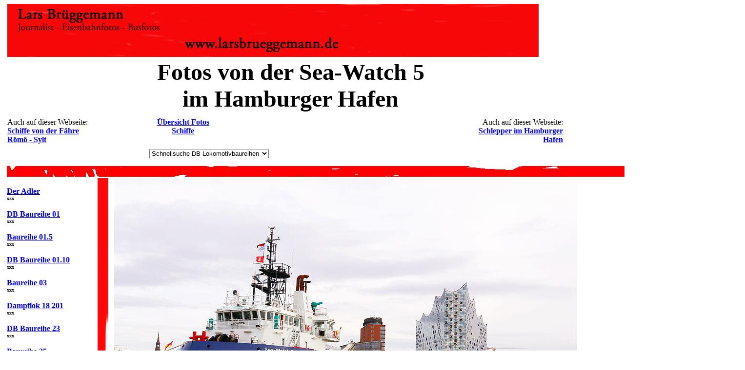

--- FILE ---
content_type: text/html
request_url: http://trainslide.com/pages5/fotos-von-der-seawatch-5.html
body_size: 14588
content:
<html>

	<head>
		<meta http-equiv="content-type" content="text/html;charset=iso-8859-1">
		<meta name="generator" content="-">
		<title>Fotos von dem Seenotrettungsschiff Sea-Watch 5 im Hamburger Hafen - www.larsbrueggemann.de</title>
		<meta name="keywords" content="sea-watch, seenotrettung, dgzrs, st. pauli, sea-bird, reeperbahn, schiff, mittelmeer, schlepper, pressefoto, pressefotos, mobility, shuttle, migration, afd, italien, tunesien, schiff, fahrpreis, afrika, seebrüecke, rad, schiene, strasse, arzt, nuernberg, berlin, kiel, bremen, hannover, dresden, cottbus, obus, strassenbahn, barmstedt, ulzburg, neustadt-glewe, reisebus, schiff, barkasse, schlepper, faehre, daenemark, kopenhagen, schweden, oeland, baureihe, 101, 628, 103, s-bahn, u-bahn, schnellbahn, stadtbahn, 228, 529ewd, schiffsreise, staatenlos, wittenburg, heide, heidschnucke, heidekoenigin">
		<meta name="description" content="Fotos von der Sea-Watch 5 im Hamburger Hafen. www.larsbrueggemann.de">
		<meta name="copyright" content="trainslide.com">
		<meta name="publisher" content="trainslide.com">
		<meta name="author" content="trainslide.com">
		<meta content="text/html" http-equiv="content-type">
		<meta name="robots" content="index, follow">
		<meta name="language" content="english, deutsch">
		<csscriptdict>
			<script><!--
CSAg = window.navigator.userAgent; CSBVers = parseInt(CSAg.charAt(CSAg.indexOf("/")+1),10);
CSIsW3CDOM = ((document.getElementById) && !(IsIE()&&CSBVers<6)) ? true : false;
function IsIE() { return CSAg.indexOf("MSIE") > 0;}
function CSIEStyl(s) { return document.all.tags("div")[s].style; }
function CSNSStyl(s) { if (CSIsW3CDOM) return document.getElementById(s).style; else return CSFindElement(s,0);  }
CSIImg=false;
function CSInitImgID() {if (!CSIImg && document.images) { for (var i=0; i<document.images.length; i++) { if (!document.images[i].id) document.images[i].id=document.images[i].name; } CSIImg = true;}}
function CSFindElement(n,ly) { if (CSBVers<4) return document[n];
	if (CSIsW3CDOM) {CSInitImgID();return(document.getElementById(n));}
	var curDoc = ly?ly.document:document; var elem = curDoc[n];
	if (!elem) {for (var i=0;i<curDoc.layers.length;i++) {elem=CSFindElement(n,curDoc.layers[i]); if (elem) return elem; }}
	return elem;
}
function CSGetImage(n) {if(document.images) {return ((!IsIE()&&CSBVers<5)?CSFindElement(n,0):document.images[n]);} else {return null;}}
CSDInit=false;
function CSIDOM() { if (CSDInit)return; CSDInit=true; if(document.getElementsByTagName) {var n = document.getElementsByTagName('DIV'); for (var i=0;i<n.length;i++) {CSICSS2Prop(n[i].id);}}}
function CSICSS2Prop(id) { var n = document.getElementsByTagName('STYLE');for (var i=0;i<n.length;i++) { var cn = n[i].childNodes; for (var j=0;j<cn.length;j++) { CSSetCSS2Props(CSFetchStyle(cn[j].data, id),id); }}}
function CSFetchStyle(sc, id) {
	var s=sc; while(s.indexOf("#")!=-1) { s=s.substring(s.indexOf("#")+1,sc.length); if (s.substring(0,s.indexOf("{")).toUpperCase().indexOf(id.toUpperCase())!=-1) return(s.substring(s.indexOf("{")+1,s.indexOf("}")));}
	return "";
}
function CSGetStyleAttrValue (si, id) {
	var s=si.toUpperCase();
	var myID=id.toUpperCase()+":";
	var id1=s.indexOf(myID);
	if (id1==-1) return "";
	s=s.substring(id1+myID.length+1,si.length);
	var id2=s.indexOf(";");
	return ((id2==-1)?s:s.substring(0,id2));
}
function CSSetCSS2Props(si, id) {
	var el=document.getElementById(id);
	if (el==null) return;
	var style=document.getElementById(id).style;
	if (style) {
		if (style.left=="") style.left=CSGetStyleAttrValue(si,"left");
		if (style.top=="") style.top=CSGetStyleAttrValue(si,"top");
		if (style.width=="") style.width=CSGetStyleAttrValue(si,"width");
		if (style.height=="") style.height=CSGetStyleAttrValue(si,"height");
		if (style.visibility=="") style.visibility=CSGetStyleAttrValue(si,"visibility");
		if (style.zIndex=="") style.zIndex=CSGetStyleAttrValue(si,"z-index");
	}
}
function CSURLPopupShow(formName, popupName, target) {
	var form  = (!IsIE()&&CSBVers>=5)?document.forms[formName]:CSFindElement(formName);
	var popup = form.elements[popupName];
	window.open(popup.options[popup.selectedIndex].value, target);
	popup.selectedIndex = 0;
}

// --></script>
		</csscriptdict>
	</head>

	<body bgcolor="white">
		<table cool width="1519" height="10903" border="0" cellpadding="0" cellspacing="0" gridx="16" showgridx usegridx gridy="16" showgridy usegridy>
			<tr height="112">
				<td width="6" height="10119" rowspan="36"></td>
				<td width="1" height="327" rowspan="4"></td>
				<td width="1139" height="112" colspan="19" valign="top" align="left" xpos="7"><img height="109" width="1089" src="../fotos/leiste-oben.jpg" alt="www.larsbrueggemann.de"></td>
				<td width="22" height="112" colspan="2"></td>
				<td width="350" height="327" colspan="8" rowspan="4"></td>
				<td width="1" height="112"><spacer type="block" width="1" height="112"></td>
			</tr>
			<tr height="122">
				<td content csheight="122" width="1161" height="122" colspan="21" valign="top" align="left" xpos="7">
					<center>
						<font size="7"><strong>Fotos von der Sea-Watch 5<br>
								im Hamburger Hafen</strong></font></center>
				</td>
				<td width="1" height="122"><spacer type="block" width="1" height="122"></td>
			</tr>
			<tr height="64">
				<td content csheight="55" width="176" height="64" colspan="3" valign="top" align="left" xpos="7">Auch auf dieser Webseite:<br>
					<b><a href="../windowpages/fotos-schiffe-list-roemoe.html">Schiffe von der F&auml;hre<br>
							R&ouml;m&ouml; - Sylt</a></b></td>
				<td width="32" height="93" colspan="2" rowspan="2"></td>
				<td content csheight="55" width="304" height="64" colspan="9" valign="top" align="left" xpos="215">
					<center>
						<b><a href="../pages/schiff-fotos-uebersicht.html">&Uuml;bersicht Fotos<br>
								Schiffe</a></b></center>
				</td>
				<td width="258" height="64"></td>
				<td width="129" height="93" rowspan="2"></td>
				<td content csheight="55" width="240" height="64" colspan="3" valign="top" align="left" xpos="906">
					<div align="right">
						Auch auf dieser Webseite:<br>
						<b><a href="../windowpages/fotos-schlepper-hamburg-hafen.html">Schlepper im Hamburger<br>
								Hafen</a></b></div>
				</td>
				<td width="22" height="93" colspan="2" rowspan="2"></td>
				<td width="1" height="64"><spacer type="block" width="1" height="64"></td>
			</tr>
			<tr height="29">
				<td width="176" height="29" colspan="3"></td>
				<td width="83" height="29" colspan="8"></td>
				<td width="479" height="29" colspan="2" valign="top" align="left" xpos="298"><csobj w="225" h="23" t="URLPopup" data="{ 0 = { label = &quot;Schnellsuche DB Lokomotivbaureihen&quot;; selected = &quot;YES&quot;; }; 1 = { label = &quot;Der Adler&quot;; url = &quot;../windowpages/db-baureihe-adler.html&quot;; }; 2 = { label = &quot;Baureihe 01&quot;; url = &quot;../teasars/db-baureihe-01.html&quot;; }; 3 = { label = &quot;Baureihe 03&quot;; url = &quot;../teasars/db-baureihe-03.html&quot;; }; 4 = { label = &quot;Baureihe 018&quot;; url = &quot;../windowpages/db-baureihe-018.html&quot;; }; 5 = { label = &quot;Baureihe 19&quot;; url = &quot;../teasars/db-baureihe-019.html&quot;; }; 6 = { label = &quot;Baureihe 023&quot;; url = &quot;../teasars/db-baureihe-023.html&quot;; }; 7 = { label = &quot;Baureihe 35&quot;; url = &quot;../teasars/dampflok-baureihe-35.html&quot;; }; 8 = { label = &quot;Baureihe 038&quot;; url = &quot;../pages3/db-baureihe-038.html&quot;; }; 9 = { label = &quot;Baureihe 041&quot;; url = &quot;../teasars/db-baureihe-041.html&quot;; }; 10 = { label = &quot;Baureihe 044&quot;; url = &quot;../windowpages/db-baureihe-044.html&quot;; }; 11 = { label = &quot;Baureihe 050&quot;; url = &quot;../teasars/db-baureihe-050.html&quot;; }; 12 = { label = &quot;Baureihe 62&quot;; url = &quot;../teasars/dampflok-baureihe-62.html&quot;; }; 13 = { label = &quot;Baureihe 64&quot;; url = &quot;../windowpages/db-baureihe-064.html&quot;; }; 14 = { label = &quot;Baureihe 74&quot;; url = &quot;../teasars/db-baureihe-074.html&quot;; }; 15 = { label = &quot;Baureihe 75&quot;; url = &quot;../windowpages/db-baureihe-075.html&quot;; }; 16 = { label = &quot;Baureihe 078&quot;; url = &quot;../pages3/db-baureihe-078.html&quot;; }; 17 = { label = &quot;Baureihe 082&quot;; url = &quot;db-baureihe-082.html&quot;; }; 18 = { label = &quot;Baureihe 086&quot;; url = &quot;../pages3/db-baureihe-086.html&quot;; }; 19 = { label = &quot;Baureihe 89&quot;; url = &quot;../pages3/db-baureihe-089.html&quot;; }; 20 = { label = &quot;Baureihe 91&quot;; url = &quot;../windowpages/db-baureihe-091.html&quot;; }; 21 = { label = &quot;Baureihe 92&quot;; url = &quot;../pages3/db-baureihe-092.html&quot;; }; 22 = { label = &quot;Baureihe 94&quot;; url = &quot;../windowpages/db-baureihe-094.html&quot;; }; 23 = { label = &quot;Baureihe 101&quot;; url = &quot;../pages3/db-baureihe-101.html&quot;; }; 24 = { label = &quot;Baureihe 103&quot;; url = &quot;../pages4/db-baureihe-103.html&quot;; }; 25 = { label = &quot;Baureihe 104&quot;; url = &quot;../dd-seiten/db-baureihe-104.html&quot;; }; 26 = { label = &quot;Baureihe 109&quot;; url = &quot;../pages3/db-baureihe-109.html&quot;; }; 27 = { label = &quot;Baureihe 110&quot;; url = &quot;../pages3/db-baureihe-110.html&quot;; }; 28 = { label = &quot;Baureihe 111&quot;; url = &quot;../pages3/db-baureihe-111.html&quot;; }; 29 = { label = &quot;Baureihe 112&quot;; url = &quot;../pages4/db-baureihe-112.html&quot;; }; 30 = { label = &quot;Baureihe 115&quot;; url = &quot;../pages3/db-baureihe-115.html&quot;; }; 31 = { label = &quot;Baureihe 118&quot;; url = &quot;../windowpages/db-baureihe-118.html&quot;; }; 32 = { label = &quot;Baureihe 120&quot;; url = &quot;../pages3/db-baureihe-120.html&quot;; }; 33 = { label = &quot;Baureihe 139&quot;; url = &quot;../pages4/db-baureihe-139.html&quot;; }; 34 = { label = &quot;Baureihe 140&quot;; url = &quot;../pages3/db-baureihe-140.html&quot;; }; 35 = { label = &quot;Baureihe 141&quot;; url = &quot;../pages3/db-baureihe-141.html&quot;; }; 36 = { label = &quot;Baureihe 142&quot;; url = &quot;../pages3/db-baureihe-142.html&quot;; }; 37 = { label = &quot;Baureihe 143&quot;; url = &quot;../pages3/db-baureihe-143.html&quot;; }; 38 = { label = &quot;Baureihe 144&quot;; url = &quot;../pages3/db-baureihe-144.html&quot;; }; 39 = { label = &quot;Baureihe 145&quot;; url = &quot;../pages3/db-baureihe-145.html&quot;; }; 40 = { label = &quot;Baureihe 146&quot;; url = &quot;../pages4/db-baureihe-146.html&quot;; }; 41 = { label = &quot;Baureihe 147&quot;; url = &quot;../windowpages/db-baureihe-147.html&quot;; }; 42 = { label = &quot;Baureihe 150&quot;; url = &quot;../pages3/db-baureihe-150.html&quot;; }; 43 = { label = &quot;Baureihe 151&quot;; url = &quot;../pages4/db-baureihe-151.html&quot;; }; 44 = { label = &quot;Baureihe 152&quot;; url = &quot;../pages3/db-baureihe-152.html&quot;; }; 45 = { label = &quot;Baureihe 155&quot;; url = &quot;../pages3/db-baureihe-155.html&quot;; }; 46 = { label = &quot;Baureihe 156&quot;; url = &quot;../pages3/db-baureihe-156.html&quot;; }; 47 = { label = &quot;Baureihe 169&quot;; url = &quot;../windowpages/db-baureihe-169.html&quot;; }; 48 = { label = &quot;E 176 11 in Berlin&quot;; url = &quot;../pages4/db-baureihe-176.html&quot;; }; 49 = { label = &quot;Baureihe E 77&quot;; url = &quot;../teasars/db-baureihe-177.html&quot;; }; 50 = { label = &quot;Baureihe 180&quot;; url = &quot;../pages3/db-baureihe-180.html&quot;; }; 51 = { label = &quot;Baureihe 181&quot;; url = &quot;../pages3/db-baureihe-181.html&quot;; }; 52 = { label = &quot;Baureihe 182&quot;; url = &quot;../pages3/db-baureihe-182.html&quot;; }; 53 = { label = &quot;Baureihe 185&quot;; url = &quot;../pages4/db-baureihe-185.html&quot;; }; 54 = { label = &quot;Baureihe 189&quot;; url = &quot;../pages4/db-baureihe-189.html&quot;; }; 55 = { label = &quot;Baureihe 193&quot;; url = &quot;../pages3/db-baureihe-193.html&quot;; }; 56 = { label = &quot;Baureihe 194&quot;; url = &quot;../pages3/db-baureihe-194.html&quot;; }; 57 = { label = &quot;Baureihe 202&quot;; url = &quot;../teasars/db-baureihe-202.html&quot;; }; 58 = { label = &quot;Baureihe 203&quot;; url = &quot;../pages3/db-baureihe-203.html&quot;; }; 59 = { label = &quot;DR Baureihe 107&quot;; url = &quot;../windowpages/db-baureihe-107.html&quot;; }; 60 = { label = &quot;Baureihe 211&quot;; url = &quot;../windowpages/db-baureihe-211.html&quot;; }; 61 = { label = &quot;Baureihe 212&quot;; url = &quot;../pages/bildergal_v_loks.html&quot;; }; 62 = { label = &quot;DB Baureihe 214&quot;; url = &quot;../pages3/db-baureihe-214.html&quot;; }; 63 = { label = &quot;Baureihe 215&quot;; url = &quot;../pages3/db-baureihe-215_autozug.html&quot;; }; 64 = { label = &quot;Baureihe 216&quot;; url = &quot;../pages3/db-baureihe-216.html&quot;; }; 65 = { label = &quot;Baureihe 217&quot;; url = &quot;../pages4/db-baureihe-217.html&quot;; }; 66 = { label = &quot;Baureihe 218&quot;; url = &quot;../pages3/db-baureihe-218.html&quot;; }; 67 = { label = &quot;Baureihe 218 Teil 2&quot;; url = &quot;../pages3/db-baureihe-218-teil2.html&quot;; }; 68 = { label = &quot;Baureihe 219 / V 169&quot;; url = &quot;../teasars/db-baureihe-219-bundesbahn.html&quot;; }; 69 = { label = &quot;Baureihe 219/229&quot;; url = &quot;../pages4/db-baureihe-219.html&quot;; }; 70 = { label = &quot;Baureihe 220&quot;; url = &quot;../pages3/db-baureihe-220.html&quot;; }; 71 = { label = &quot;Baureihe 220 Ost&quot;; url = &quot;../windowpages/db-baureihe-220-ost.html&quot;; }; 72 = { label = &quot;Baureihe 221&quot;; url = &quot;../pages4/db-baureihe-221.html&quot;; }; 73 = { label = &quot;Baureihe 228&quot;; url = &quot;../pages4/db-baureihe-228.html&quot;; }; 74 = { label = &quot;Baureihe V 29&quot;; url = &quot;../teasars/db-baureihe-229.html&quot;; }; 75 = { label = &quot;Baureihe 232 West&quot;; url = &quot;../windowpages/db-baureihe-232-west.html&quot;; }; 76 = { label = &quot;Baureihe 232&quot;; url = &quot;../pages4/db-baureihe-232.html&quot;; }; 77 = { label = &quot;Baureihe 236&quot;; url = &quot;../teasars/db-baureihe-236.html&quot;; }; 78 = { label = &quot;Baureihe 240&quot;; url = &quot;../teasars/db-baureihe-240.html&quot;; }; 79 = { label = &quot;Baureihe 245&quot;; url = &quot;../pages3/db-baureihe-245.html&quot;; }; 80 = { label = &quot;Baureihe 246&quot;; url = &quot;../pages3/db-baureihe-246.html&quot;; }; 81 = { label = &quot;Baureihe 247&quot;; url = &quot;../teasars/db-baureihe-247.html&quot;; }; 82 = { label = &quot;Baureihe 251&quot;; url = &quot;../teasars/db-baureihe-251.html&quot;; }; 83 = { label = &quot;Baureihe 260&quot;; url = &quot;../teasars/db-baureihe-260.html&quot;; }; 84 = { label = &quot;Baureihe 265&quot;; url = &quot;../windowpages/db-baureihe-265.html&quot;; }; 85 = { label = &quot;Baureihe 270&quot;; url = &quot;../windowpages/db-baureihe-270.html&quot;; }; 86 = { label = &quot;Baureihe 280&quot;; url = &quot;../windowpages/db-baureihe-280.html&quot;; }; 87 = { label = &quot;Baureihe 285&quot;; url = &quot;db-baureihe-285.html&quot;; }; 88 = { label = &quot;Baureihe 295&quot;; url = &quot;../pages2/bildergal_db_295.html&quot;; }; 89 = { label = &quot;Baureihe 312&quot;; url = &quot;db-baureihe-312.html&quot;; }; 90 = { label = &quot;Baureihe 323&quot;; url = &quot;../pages3/db-baureihe-323.html&quot;; }; 91 = { label = &quot;Baureihe 332&quot;; url = &quot;../windowpages/db-baureihe-332.html&quot;; }; 92 = { label = &quot;Baureihe 333&quot;; url = &quot;../pages3/db-baureihe-333.html&quot;; }; 93 = { label = &quot;Baureihe 346&quot;; url = &quot;../pages3/db-baureihe-346.html&quot;; }; 94 = { label = &quot;Baureihe 352&quot;; url = &quot;../teasars/db-baureihe-352.html&quot;; }; 95 = { label = &quot;Baureihe 360 bis 365&quot;; url = &quot;../pages3/db-baureihe-360.html&quot;; }; 96 = { label = &quot;Baureihe 382&quot;; url = &quot;../pages3/db-baureihe-382.html&quot;; }; 97 = { label = &quot;Baureihe 401 und 402&quot;; url = &quot;../pages2/bildergal_ice.html&quot;; }; 98 = { label = &quot;Baureihe 402&quot;; url = &quot;../teasars/db-baureihe-402.html&quot;; }; 99 = { label = &quot;Baureihe 403&quot;; url = &quot;../pages3/db-baureihe-403.html&quot;; }; 100 = { label = &quot;Baureihe 407&quot;; url = &quot;../pages3/db-baureihe-407.html&quot;; }; 101 = { label = &quot;Baureihe 410&quot;; url = &quot;../pages4/ice-geschichte.html&quot;; }; 102 = { label = &quot;Baureihe 4110&quot;; url = &quot;../windowpages/db-baureihe-4110.html&quot;; }; 103 = { label = &quot;Baureihe 411&quot;; url = &quot;../windowpages/db-baureihe-411.html&quot;; }; 104 = { label = &quot;Baureihe 412&quot;; url = &quot;../pages3/db-baureihe-412.html&quot;; }; 105 = { label = &quot;Baureihe 415&quot;; url = &quot;../windowpages/db-baureihe-415.html&quot;; }; 106 = { label = &quot;Baureihe 420&quot;; url = &quot;../pages3/db-baureihe-420.html&quot;; }; 107 = { label = &quot;Baureihe 423&quot;; url = &quot;../pages4/fotos-s-bahn-muenchen.html&quot;; }; 108 = { label = &quot;Baureihe 424&quot;; url = &quot;../pages4/fotos-s-bahn-hannover.html&quot;; }; 109 = { label = &quot;Baureihe 425&quot;; url = &quot;../pages3/db_baureihe_425.html&quot;; }; 110 = { label = &quot;Baureihe 426&quot;; url = &quot;../pages3/db-baureihe-426.html&quot;; }; 111 = { label = &quot;Baureihe 428&quot;; url = &quot;../windowpages/db-baureihe-428.html&quot;; }; 112 = { label = &quot;Baureihe 429&quot;; url = &quot;../pages3/db-baureihe-429.html&quot;; }; 113 = { label = &quot;Baureihe 430&quot;; url = &quot;../pages3/db-baureihe-430.html&quot;; }; 114 = { label = &quot;Baureihe 440&quot;; url = &quot;../pages2/bildergal-db-440.html&quot;; }; 115 = { label = &quot;Baureihe 445&quot;; url = &quot;../pages4/db-baureihe-445.html&quot;; }; 116 = { label = &quot;Baureihe 470&quot;; url = &quot;../pages3/db-baureihe-470.html&quot;; }; 117 = { label = &quot;Baureihe 471&quot;; url = &quot;../hamburger-bahnen/135-471-044.html&quot;; }; 118 = { label = &quot;Baureihe 472&quot;; url = &quot;../pages3/db-baureihe-472.html&quot;; }; 119 = { label = &quot;Baureihe 473&quot;; url = &quot;../hamburger-s-bahn/db-baureihe-473.html&quot;; }; 120 = { label = &quot;Baureihe 474&quot;; url = &quot;../teasars/teasar016.html&quot;; }; 121 = { label = &quot;Baureihe 475&quot;; url = &quot;../pages3/db-baureihe-475.html&quot;; }; 122 = { label = &quot;Baureihe 476&quot;; url = &quot;../pages3/db-baureihe-476.html&quot;; }; 123 = { label = &quot;Baureihe 477&quot;; url = &quot;../teasars/db-baureihe-477.html&quot;; }; 124 = { label = &quot;Baureihe 480&quot;; url = &quot;../pages3/db-baureihe-480.html&quot;; }; 125 = { label = &quot;Baureihe 483&quot;; url = &quot;../windowpages/db-baureihe-483.html&quot;; }; 126 = { label = &quot;Baureihe 484&quot;; url = &quot;../windowpages/db-baureihe-484.html&quot;; }; 127 = { label = &quot;Baureihe 485&quot;; url = &quot;../teasars/db-baureihe-485.html&quot;; }; 128 = { label = &quot;Baureihe 481&quot;; url = &quot;../pages3/db-baureihe-481.html&quot;; }; 129 = { label = &quot;Baureihe 490&quot;; url = &quot;../pages3/db-baureihe-490.html&quot;; }; 130 = { label = &quot;Baureihe 1490&quot;; url = &quot;../hamburger-s-bahn/db-baureihe-1490.html&quot;; }; 131 = { label = &quot;Baureihe 491&quot;; url = &quot;../pages3/db-baureihe-491.html&quot;; }; 132 = { label = &quot;Baureihe 515&quot;; url = &quot;../pages3/db-baureihe-515.html&quot;; }; 133 = { label = &quot;Baureihe 601&quot;; url = &quot;../pages3/db-baureihe-601.html&quot;; }; 134 = { label = &quot;Baureihe 605&quot;; url = &quot;../pages3/db-baureihe-605.html&quot;; }; 135 = { label = &quot;Baureihe 610&quot;; url = &quot;../pages4/db-baureihe-610.html&quot;; }; 136 = { label = &quot;Baureihe 611&quot;; url = &quot;../pages4/db-baureihe-611.html&quot;; }; 137 = { label = &quot;Baureihe 612&quot;; url = &quot;../pages4/db-baureihe-612.html&quot;; }; 138 = { label = &quot;Baureihe 612/613&quot;; url = &quot;../windowpages/db-baureihe-613.html&quot;; }; 139 = { label = &quot;Baureihe 614&quot;; url = &quot;../pages3/db-baureihe-614.html&quot;; }; 140 = { label = &quot;Baureihe 618&quot;; url = &quot;../pages3/db-baureihe-618.html&quot;; }; 141 = { label = &quot;Baureihe 620&quot;; url = &quot;../windowpages/db-baureihe-620.html&quot;; }; 142 = { label = &quot;Baureihe 622&quot;; url = &quot;../pages3/db-baureihe-622.html&quot;; }; 143 = { label = &quot;Baureihe 623&quot;; url = &quot;../pages3/db-baureihe-623.html&quot;; }; 144 = { label = &quot;Baureihe 624&quot;; url = &quot;../pages3/db-baureihe-624.html&quot;; }; 145 = { label = &quot;Baureihe 627&quot;; url = &quot;../pages3/db-baureihe-627.html&quot;; }; 146 = { label = &quot;Baureihe 628&quot;; url = &quot;../pages4/db-baureihe-628.html&quot;; }; 147 = { label = &quot;Baureihe 632&quot;; url = &quot;db-baureihe-632.html&quot;; }; 148 = { label = &quot;Baureihe 633&quot;; url = &quot;db-baureihe-633.html&quot;; }; 149 = { label = &quot;Baureihe 634&quot;; url = &quot;../pages3/db-baureihe-634.html&quot;; }; 150 = { label = &quot;VT 137&quot;; url = &quot;../windowpages/db-baureihe-vt-137.html&quot;; }; 151 = { label = &quot;Baureihe 640&quot;; url = &quot;../windowpages/db-baureihe-640.html&quot;; }; 152 = { label = &quot;Baureihe 641&quot;; url = &quot;../pages3/db-baureihe-641.html&quot;; }; 153 = { label = &quot;Baureihe 642&quot;; url = &quot;../pages3/wismar-rostock-tessin.html&quot;; }; 154 = { label = &quot;Baureihe 643&quot;; url = &quot;../windowpages/db-baureihe-643.html&quot;; }; 155 = { label = &quot;Baureihe 644&quot;; url = &quot;../pages3/db-baureihe-644.html&quot;; }; 156 = { label = &quot;Baureihe 646&quot;; url = &quot;../pages3/db-baureihe-646.html&quot;; }; 157 = { label = &quot;Baureihe 648&quot;; url = &quot;../pages4/db-baureihe-648.html&quot;; }; 158 = { label = &quot;Baureihe 654&quot;; url = &quot;../teasars/db-baureihe-654.html&quot;; }; 159 = { label = &quot;Baureihe 670&quot;; url = &quot;../pages3/db-baureihe-670.html&quot;; }; 160 = { label = &quot;Baureihe 672&quot;; url = &quot;../teasars/db-baureihe-672.html&quot;; }; 161 = { label = &quot;Baureihe 675&quot;; url = &quot;../pages3/db-baureihe-675.html&quot;; }; 162 = { label = &quot;Baureihe 692&quot;; url = &quot;../dd-seiten/db-baureihe-692.html&quot;; }; 163 = { label = &quot;Baureihe 701&quot;; url = &quot;../windowpages/db-baureihe-701.html&quot;; }; 164 = { label = &quot;Baureihe 702.2&quot;; url = &quot;../pages3/db-baureihe-702-2.html&quot;; }; 165 = { label = &quot;Baureihe 704&quot;; url = &quot;../pages3/db-baureihe-704.html&quot;; }; 166 = { label = &quot;Baureihe 705&quot;; url = &quot;../pages3/db-baureihe-705.html&quot;; }; 167 = { label = &quot;Baureihe 708&quot;; url = &quot;../pages3/db-baureihe-708.html&quot;; }; 168 = { label = &quot;Baureihe 711&quot;; url = &quot;../pages3/db-baureihe-711.html&quot;; }; 169 = { label = &quot;Baureihe 714&quot;; url = &quot;../windowpages/db-baureihe-714.html&quot;; }; 170 = { label = &quot;Baureihe 719&quot;; url = &quot;../pages3/db-baureihe-719.html&quot;; }; 171 = { label = &quot;Baureihe 724&quot;; url = &quot;../pages3/db-baureihe-724.html&quot;; }; 172 = { label = &quot;Baureihe 725/726&quot;; url = &quot;../pages3/db-baureihe-725.html&quot;; }; 173 = { label = &quot;Baureihe 732&quot;; url = &quot;../windowpages/db-baureihe-732.html&quot;; }; 174 = { label = &quot;Baureihe 740&quot;; url = &quot;../windowpages/db-baureihe-740.html&quot;; }; 175 = { label = &quot;Baureihe 741&quot;; url = &quot;../windowpages/db-baureihe-741.html&quot;; }; 176 = { label = &quot;Baureihe 772&quot;; url = &quot;../pages3/db-baureihe-772.html&quot;; }; 177 = { label = &quot;Baureihe 874&quot;; url = &quot;../windowpages/db-baureihe-874.html&quot;; }; 178 = { label = &quot;Baureihe 798&quot;; url = &quot;../pages3/db-baureihe-798.html&quot;; }; 179 = { label = &quot;Wagen Bpwmz&quot;; url = &quot;../windowpages/db-baureihe-bpwmz.html&quot;; }; 180 = { label = &quot;DB Wagen&quot;; url = &quot;../pages4/db-waggons-fotos.html&quot;; }; 181 = { label = &quot;Foto &Uuml;bersicht DB Fahrzeuge&quot;; url = &quot;../pages/db-fotos-uebersicht.html&quot;; }; 182 = { label = &quot;Fotos vom VHH Elektrobus Exqui.City&quot;; url = &quot;../teasars/fotos-elektro-gelenkbus-hamburg.html&quot;; }; 183 = { label = &quot;Hamburg Reisef&uuml;hrer&quot;; url = &quot;../hamburg-bildband/013-hamburg-reise.html&quot;; }; }" target="_top">
						<form action="#" method="post" name="cs_form_name_0">
							<select name="cs_popup_name_0" onchange="CSURLPopupShow(/*CMP*/'cs_form_name_0', /*CMP*/'cs_popup_name_0', '_top');">
								<option value="#" selected>Schnellsuche DB Lokomotivbaureihen</option>
								<option value="../windowpages/db-baureihe-adler.html">Der Adler</option>
								<option value="../teasars/db-baureihe-01.html">Baureihe 01</option>
								<option value="../teasars/db-baureihe-03.html">Baureihe 03</option>
								<option value="../windowpages/db-baureihe-018.html">Baureihe 018</option>
								<option value="../teasars/db-baureihe-019.html">Baureihe 19</option>
								<option value="../teasars/db-baureihe-023.html">Baureihe 023</option>
								<option value="../teasars/dampflok-baureihe-35.html">Baureihe 35</option>
								<option value="../pages3/db-baureihe-038.html">Baureihe 038</option>
								<option value="../teasars/db-baureihe-041.html">Baureihe 041</option>
								<option value="../windowpages/db-baureihe-044.html">Baureihe 044</option>
								<option value="../teasars/db-baureihe-050.html">Baureihe 050</option>
								<option value="../teasars/dampflok-baureihe-62.html">Baureihe 62</option>
								<option value="../windowpages/db-baureihe-064.html">Baureihe 64</option>
								<option value="../teasars/db-baureihe-074.html">Baureihe 74</option>
								<option value="../windowpages/db-baureihe-075.html">Baureihe 75</option>
								<option value="../pages3/db-baureihe-078.html">Baureihe 078</option>
								<option value="db-baureihe-082.html">Baureihe 082</option>
								<option value="../pages3/db-baureihe-086.html">Baureihe 086</option>
								<option value="../pages3/db-baureihe-089.html">Baureihe 89</option>
								<option value="../windowpages/db-baureihe-091.html">Baureihe 91</option>
								<option value="../pages3/db-baureihe-092.html">Baureihe 92</option>
								<option value="../windowpages/db-baureihe-094.html">Baureihe 94</option>
								<option value="../pages3/db-baureihe-101.html">Baureihe 101</option>
								<option value="../pages4/db-baureihe-103.html">Baureihe 103</option>
								<option value="../dd-seiten/db-baureihe-104.html">Baureihe 104</option>
								<option value="../pages3/db-baureihe-109.html">Baureihe 109</option>
								<option value="../pages3/db-baureihe-110.html">Baureihe 110</option>
								<option value="../pages3/db-baureihe-111.html">Baureihe 111</option>
								<option value="../pages4/db-baureihe-112.html">Baureihe 112</option>
								<option value="../pages3/db-baureihe-115.html">Baureihe 115</option>
								<option value="../windowpages/db-baureihe-118.html">Baureihe 118</option>
								<option value="../pages3/db-baureihe-120.html">Baureihe 120</option>
								<option value="../pages4/db-baureihe-139.html">Baureihe 139</option>
								<option value="../pages3/db-baureihe-140.html">Baureihe 140</option>
								<option value="../pages3/db-baureihe-141.html">Baureihe 141</option>
								<option value="../pages3/db-baureihe-142.html">Baureihe 142</option>
								<option value="../pages3/db-baureihe-143.html">Baureihe 143</option>
								<option value="../pages3/db-baureihe-144.html">Baureihe 144</option>
								<option value="../pages3/db-baureihe-145.html">Baureihe 145</option>
								<option value="../pages4/db-baureihe-146.html">Baureihe 146</option>
								<option value="../windowpages/db-baureihe-147.html">Baureihe 147</option>
								<option value="../pages3/db-baureihe-150.html">Baureihe 150</option>
								<option value="../pages4/db-baureihe-151.html">Baureihe 151</option>
								<option value="../pages3/db-baureihe-152.html">Baureihe 152</option>
								<option value="../pages3/db-baureihe-155.html">Baureihe 155</option>
								<option value="../pages3/db-baureihe-156.html">Baureihe 156</option>
								<option value="../windowpages/db-baureihe-169.html">Baureihe 169</option>
								<option value="../pages4/db-baureihe-176.html">E 176 11 in Berlin</option>
								<option value="../teasars/db-baureihe-177.html">Baureihe E 77</option>
								<option value="../pages3/db-baureihe-180.html">Baureihe 180</option>
								<option value="../pages3/db-baureihe-181.html">Baureihe 181</option>
								<option value="../pages3/db-baureihe-182.html">Baureihe 182</option>
								<option value="../pages4/db-baureihe-185.html">Baureihe 185</option>
								<option value="../pages4/db-baureihe-189.html">Baureihe 189</option>
								<option value="../pages3/db-baureihe-193.html">Baureihe 193</option>
								<option value="../pages3/db-baureihe-194.html">Baureihe 194</option>
								<option value="../teasars/db-baureihe-202.html">Baureihe 202</option>
								<option value="../pages3/db-baureihe-203.html">Baureihe 203</option>
								<option value="../windowpages/db-baureihe-107.html">DR Baureihe 107</option>
								<option value="../windowpages/db-baureihe-211.html">Baureihe 211</option>
								<option value="../pages/bildergal_v_loks.html">Baureihe 212</option>
								<option value="../pages3/db-baureihe-214.html">DB Baureihe 214</option>
								<option value="../pages3/db-baureihe-215_autozug.html">Baureihe 215</option>
								<option value="../pages3/db-baureihe-216.html">Baureihe 216</option>
								<option value="../pages4/db-baureihe-217.html">Baureihe 217</option>
								<option value="../pages3/db-baureihe-218.html">Baureihe 218</option>
								<option value="../pages3/db-baureihe-218-teil2.html">Baureihe 218 Teil 2</option>
								<option value="../teasars/db-baureihe-219-bundesbahn.html">Baureihe 219 / V 169</option>
								<option value="../pages4/db-baureihe-219.html">Baureihe 219/229</option>
								<option value="../pages3/db-baureihe-220.html">Baureihe 220</option>
								<option value="../windowpages/db-baureihe-220-ost.html">Baureihe 220 Ost</option>
								<option value="../pages4/db-baureihe-221.html">Baureihe 221</option>
								<option value="../pages4/db-baureihe-228.html">Baureihe 228</option>
								<option value="../teasars/db-baureihe-229.html">Baureihe V 29</option>
								<option value="../windowpages/db-baureihe-232-west.html">Baureihe 232 West</option>
								<option value="../pages4/db-baureihe-232.html">Baureihe 232</option>
								<option value="../teasars/db-baureihe-236.html">Baureihe 236</option>
								<option value="../teasars/db-baureihe-240.html">Baureihe 240</option>
								<option value="../pages3/db-baureihe-245.html">Baureihe 245</option>
								<option value="../pages3/db-baureihe-246.html">Baureihe 246</option>
								<option value="../teasars/db-baureihe-247.html">Baureihe 247</option>
								<option value="../teasars/db-baureihe-251.html">Baureihe 251</option>
								<option value="../teasars/db-baureihe-260.html">Baureihe 260</option>
								<option value="../windowpages/db-baureihe-265.html">Baureihe 265</option>
								<option value="../windowpages/db-baureihe-270.html">Baureihe 270</option>
								<option value="../windowpages/db-baureihe-280.html">Baureihe 280</option>
								<option value="db-baureihe-285.html">Baureihe 285</option>
								<option value="../pages2/bildergal_db_295.html">Baureihe 295</option>
								<option value="db-baureihe-312.html">Baureihe 312</option>
								<option value="../pages3/db-baureihe-323.html">Baureihe 323</option>
								<option value="../windowpages/db-baureihe-332.html">Baureihe 332</option>
								<option value="../pages3/db-baureihe-333.html">Baureihe 333</option>
								<option value="../pages3/db-baureihe-346.html">Baureihe 346</option>
								<option value="../teasars/db-baureihe-352.html">Baureihe 352</option>
								<option value="../pages3/db-baureihe-360.html">Baureihe 360 bis 365</option>
								<option value="../pages3/db-baureihe-382.html">Baureihe 382</option>
								<option value="../pages2/bildergal_ice.html">Baureihe 401 und 402</option>
								<option value="../teasars/db-baureihe-402.html">Baureihe 402</option>
								<option value="../pages3/db-baureihe-403.html">Baureihe 403</option>
								<option value="../pages3/db-baureihe-407.html">Baureihe 407</option>
								<option value="../pages4/ice-geschichte.html">Baureihe 410</option>
								<option value="../windowpages/db-baureihe-4110.html">Baureihe 4110</option>
								<option value="../windowpages/db-baureihe-411.html">Baureihe 411</option>
								<option value="../pages3/db-baureihe-412.html">Baureihe 412</option>
								<option value="../windowpages/db-baureihe-415.html">Baureihe 415</option>
								<option value="../pages3/db-baureihe-420.html">Baureihe 420</option>
								<option value="../pages4/fotos-s-bahn-muenchen.html">Baureihe 423</option>
								<option value="../pages4/fotos-s-bahn-hannover.html">Baureihe 424</option>
								<option value="../pages3/db_baureihe_425.html">Baureihe 425</option>
								<option value="../pages3/db-baureihe-426.html">Baureihe 426</option>
								<option value="../windowpages/db-baureihe-428.html">Baureihe 428</option>
								<option value="../pages3/db-baureihe-429.html">Baureihe 429</option>
								<option value="../pages3/db-baureihe-430.html">Baureihe 430</option>
								<option value="../pages2/bildergal-db-440.html">Baureihe 440</option>
								<option value="../pages4/db-baureihe-445.html">Baureihe 445</option>
								<option value="../pages3/db-baureihe-470.html">Baureihe 470</option>
								<option value="../hamburger-bahnen/135-471-044.html">Baureihe 471</option>
								<option value="../pages3/db-baureihe-472.html">Baureihe 472</option>
								<option value="../hamburger-s-bahn/db-baureihe-473.html">Baureihe 473</option>
								<option value="../teasars/teasar016.html">Baureihe 474</option>
								<option value="../pages3/db-baureihe-475.html">Baureihe 475</option>
								<option value="../pages3/db-baureihe-476.html">Baureihe 476</option>
								<option value="../teasars/db-baureihe-477.html">Baureihe 477</option>
								<option value="../pages3/db-baureihe-480.html">Baureihe 480</option>
								<option value="../windowpages/db-baureihe-483.html">Baureihe 483</option>
								<option value="../windowpages/db-baureihe-484.html">Baureihe 484</option>
								<option value="../teasars/db-baureihe-485.html">Baureihe 485</option>
								<option value="../pages3/db-baureihe-481.html">Baureihe 481</option>
								<option value="../pages3/db-baureihe-490.html">Baureihe 490</option>
								<option value="../hamburger-s-bahn/db-baureihe-1490.html">Baureihe 1490</option>
								<option value="../pages3/db-baureihe-491.html">Baureihe 491</option>
								<option value="../pages3/db-baureihe-515.html">Baureihe 515</option>
								<option value="../pages3/db-baureihe-601.html">Baureihe 601</option>
								<option value="../pages3/db-baureihe-605.html">Baureihe 605</option>
								<option value="../pages4/db-baureihe-610.html">Baureihe 610</option>
								<option value="../pages4/db-baureihe-611.html">Baureihe 611</option>
								<option value="../pages4/db-baureihe-612.html">Baureihe 612</option>
								<option value="../windowpages/db-baureihe-613.html">Baureihe 612/613</option>
								<option value="../pages3/db-baureihe-614.html">Baureihe 614</option>
								<option value="../pages3/db-baureihe-618.html">Baureihe 618</option>
								<option value="../windowpages/db-baureihe-620.html">Baureihe 620</option>
								<option value="../pages3/db-baureihe-622.html">Baureihe 622</option>
								<option value="../pages3/db-baureihe-623.html">Baureihe 623</option>
								<option value="../pages3/db-baureihe-624.html">Baureihe 624</option>
								<option value="../pages3/db-baureihe-627.html">Baureihe 627</option>
								<option value="../pages4/db-baureihe-628.html">Baureihe 628</option>
								<option value="db-baureihe-632.html">Baureihe 632</option>
								<option value="db-baureihe-633.html">Baureihe 633</option>
								<option value="../pages3/db-baureihe-634.html">Baureihe 634</option>
								<option value="../windowpages/db-baureihe-vt-137.html">VT 137</option>
								<option value="../windowpages/db-baureihe-640.html">Baureihe 640</option>
								<option value="../pages3/db-baureihe-641.html">Baureihe 641</option>
								<option value="../pages3/wismar-rostock-tessin.html">Baureihe 642</option>
								<option value="../windowpages/db-baureihe-643.html">Baureihe 643</option>
								<option value="../pages3/db-baureihe-644.html">Baureihe 644</option>
								<option value="../pages3/db-baureihe-646.html">Baureihe 646</option>
								<option value="../pages4/db-baureihe-648.html">Baureihe 648</option>
								<option value="../teasars/db-baureihe-654.html">Baureihe 654</option>
								<option value="../pages3/db-baureihe-670.html">Baureihe 670</option>
								<option value="../teasars/db-baureihe-672.html">Baureihe 672</option>
								<option value="../pages3/db-baureihe-675.html">Baureihe 675</option>
								<option value="../dd-seiten/db-baureihe-692.html">Baureihe 692</option>
								<option value="../windowpages/db-baureihe-701.html">Baureihe 701</option>
								<option value="../pages3/db-baureihe-702-2.html">Baureihe 702.2</option>
								<option value="../pages3/db-baureihe-704.html">Baureihe 704</option>
								<option value="../pages3/db-baureihe-705.html">Baureihe 705</option>
								<option value="../pages3/db-baureihe-708.html">Baureihe 708</option>
								<option value="../pages3/db-baureihe-711.html">Baureihe 711</option>
								<option value="../windowpages/db-baureihe-714.html">Baureihe 714</option>
								<option value="../pages3/db-baureihe-719.html">Baureihe 719</option>
								<option value="../pages3/db-baureihe-724.html">Baureihe 724</option>
								<option value="../pages3/db-baureihe-725.html">Baureihe 725/726</option>
								<option value="../windowpages/db-baureihe-732.html">Baureihe 732</option>
								<option value="../windowpages/db-baureihe-740.html">Baureihe 740</option>
								<option value="../windowpages/db-baureihe-741.html">Baureihe 741</option>
								<option value="../pages3/db-baureihe-772.html">Baureihe 772</option>
								<option value="../windowpages/db-baureihe-874.html">Baureihe 874</option>
								<option value="../pages3/db-baureihe-798.html">Baureihe 798</option>
								<option value="../windowpages/db-baureihe-bpwmz.html">Wagen Bpwmz</option>
								<option value="../pages4/db-waggons-fotos.html">DB Wagen</option>
								<option value="../pages/db-fotos-uebersicht.html">Foto &Uuml;bersicht DB Fahrzeuge</option>
								<option value="../teasars/fotos-elektro-gelenkbus-hamburg.html">Fotos vom VHH Elektrobus Exqui.City</option>
								<option value="../hamburg-bildband/013-hamburg-reise.html">Hamburg Reisef&uuml;hrer</option>
							</select>
						</form>
					</csobj></td>
				<td width="240" height="29" colspan="3"></td>
				<td width="1" height="29"><spacer type="block" width="1" height="29"></td>
			</tr>
			<tr height="25">
				<td width="1512" height="25" colspan="30" valign="top" align="left" xpos="6"><img src="../fotos/trennbalken.jpg" alt="" height="22" width="1292" border="0"></td>
				<td width="1" height="25"><spacer type="block" width="1" height="25"></td>
			</tr>
			<tr height="635">
				<td content csheight="2659" width="176" height="2758" colspan="3" rowspan="7" valign="top" xpos="6"><br>
					<b><a href="../windowpages/db-baureihe-adler.html">Der Adler</a><br>
						<font size="-2">xxx<br>
						</font><br>
						<a href="../teasars/db-baureihe-01.html">DB Baureihe 01</a><br>
						<font size="-2">xxx<br>
						</font><br>
						<a href="../teasars/db-baureihe-01-5.html">Baureihe 01.5</a><br>
						<font size="-2">xxx<br>
						</font><br>
						<a href="../teasars/db-baureihe-01-10.html">DB Baureihe 01.10</a><br>
						<font size="-2">xxx<br>
						</font><br>
						<a href="../teasars/db-baureihe-03.html">Baureihe 03</a><br>
						<font size="-2">xxx<br>
						</font><br>
						<a href="../windowpages/db-baureihe-018.html">Dampflok 18 201</a><br>
						<font size="-2">xxx<br>
						</font><br>
						<a href="../teasars/db-baureihe-023.html">DB Baureihe 23</a><br>
						<font size="-2">xxx<br>
						</font><br>
						<a href="../teasars/dampflok-baureihe-35.html">Baureihe 35</a><br>
						<font size="-2">xxx<br>
						</font><br>
						<a href="../pages3/db-baureihe-038.html">Baureihe 38</a><br>
						<font size="-2">xxx<br>
						</font><br>
						<a href="../teasars/db-baureihe-041.html">Baureihe 41</a><br>
						<font size="-2">xxx<br>
						</font><br>
						<a href="../windowpages/db-baureihe-044.html">Baureihe 44</a><br>
						<font size="-2">xxx<br>
						</font><br>
						<a href="../teasars/db-baureihe-050.html">Baureihe 50</a><br>
						<font size="-2">xxx<br>
						</font><br>
						<a href="../pages/bildergal_dampfloks.html">Baureihe 52</a><br>
						<font size="-2">xxx<br>
						</font><br>
						<a href="../teasars/dampflok-baureihe-62.html">Baureihe 62</a><br>
						<font size="-2">xxx<br>
						</font><br>
						<a href="../windowpages/db-baureihe-064.html">Baureihe 64</a><br>
						<font size="-2">xxx<br>
						</font><br>
						<a href="../teasars/db-baureihe-074.html">Baureihe 74</a><br>
						<font size="-2">xxx<br>
						</font><br>
						<a href="../windowpages/db-baureihe-075.html">Baureihe 75</a><br>
						<font size="-2">xxx<br>
						</font><br>
						<a href="../pages3/db-baureihe-078.html">Baureihe 78</a><br>
						<font size="-2">xxx<br>
						</font><br>
						<a href="db-baureihe-082.html">Baureihe 82</a><br>
						<font size="-2">xxx<br>
						</font><br>
						<a href="../pages3/db-baureihe-086.html">Baureihe 86</a><br>
						<font size="-2">xxx<br>
						</font><br>
						<a href="../pages3/db-baureihe-089.html">Baureihe 89</a><br>
						<font size="-2">xxx<br>
						</font><br>
						<a href="../windowpages/db-baureihe-091.html">Baureihe 91</a><br>
						<font size="-2">xxx<br>
						</font><br>
						<a href="../pages3/db-baureihe-092.html">Baureihe 92</a><br>
						<font size="-2">xxx<br>
						</font><br>
						<a href="../windowpages/db-baureihe-094.html">Baureihe 94</a><br>
						<font size="-2">xxx<br>
						</font><br>
						<a href="../pages3/rasender-roland-ruegen.html">Baureihe 99</a><br>
						<font size="-2">xxx<br>
						</font><br>
						<a href="../pages3/db-baureihe-101.html">Baureihe 101</a><br>
						<font size="-2">xxx<br>
						</font><br>
						<a href="../pages4/db-baureihe-103.html">Baureihe 103</a><br>
						<font size="-2">xxx<br>
						</font><br>
						<a href="../dd-seiten/db-baureihe-104.html">Baureihe 104</a><br>
						<font size="-2">xxx<br>
						</font><br>
						<a href="../pages3/db-baureihe-109.html">Baureihe 109</a><br>
						<font size="-2">xxx<br>
						</font><br>
						<a href="../pages3/db-baureihe-110.html">Baureihe 110</a><br>
						<font size="-2">xxx<br>
						</font><br>
						<a href="../pages3/db-baureihe-111.html">Baureihe 111</a><br>
						<font size="-2">xxx<br>
						</font><br>
						<a href="../pages4/db-baureihe-112.html">Baureihe 112</a><br>
						<font size="-2">xxx<br>
						</font><br>
						<a href="../windowpages/db-baureihe-118.html">Baureihe 118</a><br>
						<font size="-2">xxx<br>
						</font><br>
						<a href="../pages3/db-baureihe-120.html">DB Baureihe 120</a><br>
						<font size="-2">xxx<br>
						</font><br>
						<a href="../pages4/db-baureihe-139.html">DB Baureihe 139</a><br>
						<font size="-2">xxx<br>
						</font><br>
						<a href="../pages3/db-baureihe-140.html">DB Baureihe 140</a><br>
						<font size="-2">xxx<br>
						</font><br>
						<a href="../pages3/db-baureihe-141.html">DB Baureihe 141</a><br>
						<font size="-2">xxx<br>
						</font><br>
						<a href="../pages3/db-baureihe-142.html">Baureihe 142</a><br>
						<font size="-2">xxx<br>
						</font><br>
						<a href="../pages3/db-baureihe-143.html">Baureihe 143</a><br>
						<font size="-2">xxx<br>
						</font><br>
						<a href="../pages3/db-baureihe-144.html">Baureihe 144</a><br>
						<font size="-2">xxx<br>
						</font><br>
						<a href="../pages3/db-baureihe-145.html">DB Baureihe 145</a><br>
						<font size="-2">xxx<br>
						</font><br>
						<a href="../pages4/db-baureihe-146.html">Baureihe 146</a><br>
						<font size="-2">xxx<br>
						</font><br>
						<a href="../windowpages/db-baureihe-147.html">Baureihe 147</a><br>
						<font size="-2">xxx<br>
						</font><br>
						<a href="../pages3/db-baureihe-150.html">Baureihe 150</a><br>
						<font size="-2">xxx<br>
						</font><br>
						<a href="../pages4/db-baureihe-151.html">Baureihe 151</a><br>
						<font size="-2">xxx<br>
						</font><br>
						<a href="../pages3/db-baureihe-152.html">Baureihe 152</a><br>
						<font size="-2">xxx<br>
						</font><br>
						<a href="../pages3/db-baureihe-155.html">Baureihe 155</a><br>
						<font size="-2">xxx<br>
						</font><br>
						<a href="../pages3/db-baureihe-156.html">Baureihe 156</a><br>
						<font size="-2">xxx<br>
						</font><br>
						<a href="../pages4/db-baureihe-176.html">E 176 11</a><br>
						<font size="-2">xxx<br>
						</font><br>
						<a href="../teasars/db-baureihe-177.html">E77 10</a><br>
						<font size="-2">xxx<br>
						</font><br>
						<a href="../pages3/db-baureihe-180.html">Baureihe 180</a><br>
						<font size="-2">xxx<br>
						</font><br>
						<a href="../pages3/db-baureihe-181.html">Baureihe 181</a><br>
						<font size="-2">xxx<br>
						</font><br>
						<a href="../pages3/db-baureihe-182.html">Baureihe 182</a><br>
						<font size="-2">xxx<br>
						</font><br>
						<a href="../pages4/db-baureihe-185.html">Baureihe 185</a><br>
						<font size="-2">xxx<br>
						</font><br>
						<a href="../dd-seiten/db-baureihe-187.html">Baureihe 187</a><br>
						<font size="-2">xxx<br>
						</font><br>
					</b></td>
				<td width="10" height="9767" colspan="2" rowspan="31"></td>
				<td width="23" height="9767" rowspan="31" valign="top" align="left" xpos="192"><img src="../fotos/leiste-hochformat.jpg" alt="" height="9600" width="22" border="0"></td>
				<td width="9" height="9767" rowspan="31"></td>
				<td width="1" height="9532" rowspan="30"></td>
				<td width="1" height="1790" rowspan="4"></td>
				<td width="949" height="635" colspan="15" valign="top" align="left" xpos="226"><img src="../fotos-schiffe-630px/529ewd-foto-seawatch-5-hamburg-hafen.jpg" alt="Die Sea-Watch 5 im Hamburger Hafen mit der Elbphilharmonie" height="630" width="949" border="0"></td>
				<td width="2" height="635" colspan="2"></td>
				<td width="57" height="1118" colspan="2" rowspan="2"></td>
				<td content csheight="649" width="32" height="1118" rowspan="2" valign="top" xpos="1234"><br>
					<br>
					<br>
					<br>
					<br>
					<br>
					<br>
					<br>
					<br>
					<br>
					<br>
					<br>
					<br>
					<br>
					<br>
					<br>
					<br>
					<br>
					<br>
					<br>
					<br>
					<br>
					<br>
					<br>
					<br>
					<br>
					<br>
					<br>
					<br>
					<br>
					<br>
					<br>
					<br>
					<br>
					<br>
					<br>
				</td>
				<td width="252" height="1118" rowspan="2"></td>
				<td width="1" height="635"><spacer type="block" width="1" height="635"></td>
			</tr>
			<tr height="483">
				<td width="1" height="483"></td>
				<td content csheight="478" width="950" height="483" colspan="16" valign="top" align="left" xpos="227"><br>
					<font face="Arial,Helvetica,Geneva,Swiss,SunSans-Regular">Am 3. November 2022 kam die Sea-Watch 5, ein Rettungsschiff, in den Hamburger Hafen an die &Uuml;berseebr&uuml;cke auch um sie dort zu taufen, im Hintergrund die Hamburger Elbphilharmonie. Dieses Schiff soll Schiffbr&uuml;chige aus Seenot im Mittelmeer retten und nach Europa bringen. Kritiker sprechen hier von Schlepperei und fordern die &quot;Festung Europa - macht die Grenzen dicht&quot;, Bef&uuml;rworter haben Parolen wie: &quot;Seenotrettung ist kein Verbrechen&quot;. Der Begriff: &quot;Remigration&quot; wurde gar zum &quot;Unwort&quot; des Jahres 2023 gew&auml;hlt.<br>
						<br>
						Digi Foto: IMG_1067.JPG<br>
						Digi Fotos: 0350<br>
						Foto: Lars Br&uuml;ggemann<br>
						<br>
					</font><font size="-1" face="Arial,Helvetica,Geneva,Swiss,SunSans-Regular">Interner Vermerk: Dieses Foto ist noch unter einem anderen Dateinamen online.</font><font face="Arial,Helvetica,Geneva,Swiss,SunSans-Regular"><br>
					</font><font face="Arial, Helvetica, Geneva, Swiss, SunSans-Regular"><br>
					</font><font size="4"><strong>Diese Seite ist ein Teil einer Online-Foto-Sammlung &auml;hnlich einem Bildband, Sie k&ouml;nnen sich hier von Seite zu Seite durchklicken. Vielleicht suchen Sie aber Fotos f&uuml;r eine Heimatchronik, ein Fachbuch oder einen Fachartikel? Schreiben Sie mir!<br>
						</strong></font><br>
					<font face="Arial,Helvetica,Geneva,Swiss,SunSans-Regular">Email an Lars Br&uuml;ggemann:</font> <a href="mailto:mail@larsbrueggemann.de"><font face="Arial,Helvetica,Geneva,Swiss,SunSans-Regular">mail@larsbrueggemann.de</font></a><font face="Arial,Helvetica,Geneva,Swiss,SunSans-Regular" size="1"><br>
						<br>
					</font>zur&uuml;ck zur:<br>
					<a href="../index.html"><b>Startseite<br>
							<br>
						</b></a><font size="-7" face="Arial,Helvetica,Geneva,Swiss,SunSans-Regular">Schl&uuml;sselw&ouml;rter: Pressefoto, Pressefotos</font><font face="Arial,Helvetica,Geneva,Swiss,SunSans-Regular"><br>
						<br>
					</font></td>
				<td width="1" height="483"><spacer type="block" width="1" height="483"></td>
			</tr>
			<tr height="32">
				<td width="1292" height="32" colspan="21" valign="top" align="left" xpos="226"><img src="../fotos/trennbalken.jpg" alt="" height="22" width="1292" border="0"></td>
				<td width="1" height="32"><spacer type="block" width="1" height="32"></td>
			</tr>
			<tr height="640">
				<td width="948" height="640" colspan="14" valign="top" align="left" xpos="226"><img src="../fotos-schiffe-630px/529ewd-foto-elbphilharmonie-sea-watch.jpg" alt="Das Rettungsschiff Sea-Watch 5 und Ellbphilharmonie in Hamburg" height="630" width="948" border="0"></td>
				<td width="1" height="640"></td>
				<td width="91" height="947" colspan="5" rowspan="2"></td>
				<td width="252" height="3124" rowspan="10"></td>
				<td width="1" height="640"><spacer type="block" width="1" height="640"></td>
			</tr>
			<tr height="307">
				<td content csheight="307" width="950" height="307" colspan="16" valign="top" xpos="225"><br>
					<font face="Arial,Helvetica,Geneva,Swiss,SunSans-Regular">Dies ist kein Hafenschlepper: Am 3. November 2022 kam die Sea-Watch 5, ein Rettungsschiff, in den Hamburger Hafen auch um sie dort zu taufen. Links im Bild die Sea-Watch 5 und rechts die Hamburger Elbphilharmonie. Dieses Schiff soll Schiffbr&uuml;chige aus Seenot im Mittelmeer retten und nach Europa bringen. Dieses Schiff war urspr&uuml;nglich ein Offshore-Versorger zur Versorgung von Offshore-Windparks. Dieses Schiff hat eine L&auml;nge von 58 Metern und ist 14 Meter breit&nbsp;und hatte zuvor den Namen: &quot;Ocean Don&quot; und wurde 2010 gebaut. Sea-Watch ist ein eingetragener Verein mit Sitz in Berlin. Neben der Sea-Watch 5 hat der Verein noch die Schiffe Sea-Watch 3 und das Schiff Aurora sowie die Flugzeuge Seabird 1 und Seabird 2. Kritiker werfen dem Verein vor einen &quot;Shuttle-Service&quot; f&uuml;r Migranten zu organisieren, sie w&uuml;rden mit Schleppern zusammen arbeiten oder Schlepper zu sein w&auml;hrend von der Gegenseite stets die Pflicht zur Seenotrettung und das Verbringen in sichere H&auml;fen vorgetragen wird. Als sichere H&auml;fen werden nur europ&auml;ische H&auml;fen betrachtet.<br>
						<br>
						Digi Foto: IMG_0705.JPG<br>
						Digi Fotos: 0350<br>
						Foto: Lars Br&uuml;ggemann<br>
						<br>
					</font><font size="-1" face="Arial,Helvetica,Geneva,Swiss,SunSans-Regular">Interner Vermerk: Dieses Foto ist noch unter einem anderen Dateinamen online.</font><font face="Arial,Helvetica,Geneva,Swiss,SunSans-Regular"><br>
					</font><font face="Arial, Helvetica, Geneva, Swiss, SunSans-Regular"><br>
					</font></td>
				<td width="1" height="307"><spacer type="block" width="1" height="307"></td>
			</tr>
			<tr height="28">
				<td width="1" height="7435" rowspan="25"></td>
				<td width="2" height="28" colspan="2"></td>
				<td width="1038" height="28" colspan="18" valign="top" align="left" xpos="228"><img src="../fotos/trennbalken.jpg" alt="" height="22" width="1009" border="0"></td>
				<td width="1" height="28"><spacer type="block" width="1" height="28"></td>
			</tr>
			<tr height="633">
				<td width="948" height="633" colspan="14" valign="top" align="left" xpos="226"><img src="../fotos-schiffe-630px/529ewd-seenotrettungsschiff.jpg" alt="Das Rettungsschiff Seawatch 5 im Hamburger Hafen mit der Elbphilharmonie" height="630" width="947" border="0"></td>
				<td width="3" height="633" colspan="3"></td>
				<td width="16" height="891" rowspan="2"></td>
				<td width="41" height="1386" rowspan="4"></td>
				<td width="32" height="2149" rowspan="7"></td>
				<td width="1" height="633"><spacer type="block" width="1" height="633"></td>
			</tr>
			<tr height="258">
				<td width="176" height="7009" colspan="3" rowspan="24"></td>
				<td width="6" height="386" colspan="3" rowspan="2"></td>
				<td content csheight="253" width="945" height="258" colspan="14" valign="top" xpos="232"><br>
					<font face="Arial,Helvetica,Geneva,Swiss,SunSans-Regular">Am 3. November 2022 kam die Sea-Watch 5, ein Rettungsschiff, in den Hamburger Hafen auch um sie dort zu taufen, im Hintergrund die Hamburger Elbphilharmonie. Dieses Schiff soll Schiffbr&uuml;chige aus Seenot im Mittelmeer retten und nach Europa bringen.<br>
						<br>
						Digi Foto: IMG_1067.JPG<br>
						Digi Fotos: 0350<br>
						Foto: Lars Br&uuml;ggemann<br>
						<br>
					</font><font size="-1" face="Arial,Helvetica,Geneva,Swiss,SunSans-Regular">Interner Vermerk: Dieses Foto ist noch unter einem anderen Dateinamen online.</font><font face="Arial,Helvetica,Geneva,Swiss,SunSans-Regular"><br>
					</font><a href="../index.html"><b><br>
						</b></a><font size="-7" face="Arial,Helvetica,Geneva,Swiss,SunSans-Regular">Schl&uuml;sselw&ouml;rter: Pressefoto, Pressefotos</font><font face="Arial,Helvetica,Geneva,Swiss,SunSans-Regular"><br>
					</font><font face="Arial, Helvetica, Geneva, Swiss, SunSans-Regular"><br>
					</font></td>
				<td width="1" height="258"><spacer type="block" width="1" height="258"></td>
			</tr>
			<tr height="128">
				<td width="2" height="128"></td>
				<td width="959" height="128" colspan="14" valign="top" align="left" xpos="234"><a href="https://www.bod.de/buchshop/bildband-mit-der-strassenbahnlinie-1-durch-dresden-lars-brueggemann-9783744830546" target="_blank"><img src="../fotos/529ewd-cover-dresden-linie1.jpg" alt="" height="123" width="955" border="0"></a></td>
				<td width="1" height="128"><spacer type="block" width="1" height="128"></td>
			</tr>
			<tr height="367">
				<td content csheight="351" width="950" height="367" colspan="16" valign="top" xpos="226"><br>
					<font size="5" face="Arial, Helvetica, Geneva, Swiss, SunSans-Regular"><b>Bildband - Mit der Stra&szlig;enbahnlinie 1 von Prohlis bis Leutewitz durch Dresden</b></font><br>
					<font size="5" face="Arial, Helvetica, Geneva, Swiss, SunSans-Regular"><b>- 5 -</b></font><font face="Arial, Helvetica, Geneva, Swiss, SunSans-Regular"> <b>: </b>Man kennt Filme von F&uuml;hrerstandsmitfahrten mit der Stra&szlig;enbahn, dieser Bildband ist so etwas &auml;hnliches, nur eben als Bildband. Dieser Bildband f&uuml;hrt entlang der Stra&szlig;enbahnlinie 1 von Prohlis nach Leutewitz und das von Haltestelle zu Haltestelle. Freunde von Tatra- oder Werbewagen k&ouml;nnten hier etwas zu kurz kommen, grossteils werden hier werbefreie Niederfluwagen gezeigt. Das besondere an diesem Bildband ist die Normalit&auml;t von ganz normalen Planfahrten mit ganz normalen Fahrg&auml;sten. Nur zur Auflockerung gibt es zwischendurch mal Tatras, den Gro&szlig;en Hecht oder die Cargotram zu sehen. Das sch&ouml;ne hier ist, man kann sich halt mal in Ruhe alles ansehen wie es an den Haltestellen so aussieht.<br>
						<br>
						Paperback, 80 Seiten<br>
						ISBN-13: 9783744830546<br>
						<br>
						<a href="https://www.bod.de/buchshop/bildband-mit-der-strassenbahnlinie-1-durch-dresden-lars-brueggemann-9783744830546" target="_blank">Erh&auml;ltlich im Buchhandel, Online-Buchhandel und direkt beim Verlag:</a><br>
						<br>
						<a href="https://www.amazon.de/Bildband-Stra%a7enbahnlinie-Dresden-Prohlis-Leutewitz/dp/3744830543/ref=sr_1_7?ie=UTF8&qid=1519907295&sr=8-7&keywords=lars+br%C3%BCggemann" target="_blank">Auch bei www.amazon.de</a><br>
						<br>
						<a href="https://www.bod.de/buchshop/bildband-mit-der-strassenbahnlinie-1-durch-dresden-lars-brueggemann-9783746090290" target="_blank">Auch als Ebook erh&auml;ltlich im Online-Buchhandel und direkt beim Verlag</a><br>
						<br>
					</font></td>
				<td width="17" height="367" colspan="2"></td>
				<td width="1" height="367"><spacer type="block" width="1" height="367"></td>
			</tr>
			<tr height="32">
				<td width="1008" height="32" colspan="19" valign="top" align="left" xpos="226"><img src="../fotos/trennbalken.jpg" alt="" height="22" width="992" border="0"></td>
				<td width="1" height="32"><spacer type="block" width="1" height="32"></td>
			</tr>
			<tr height="640">
				<td width="967" height="640" colspan="18" valign="top" align="left" xpos="226"><img src="../fotos/529ewd-vorschaubild-mittelmeerschiff.jpg" alt="Fotos von der Sea-Watch 5 im Hamburger Hafen" height="630" width="962" border="0"></td>
				<td width="41" height="731" rowspan="2"></td>
				<td width="1" height="640"><spacer type="block" width="1" height="640"></td>
			</tr>
			<tr height="91">
				<td content csheight="91" width="949" height="91" colspan="15" valign="top" xpos="226"><br>
					<font face="Arial,Helvetica,Geneva,Swiss,SunSans-Regular">Fotos von der Sea-Watch 5 im Hamburger Hafen: Am 3. November 2022 kam die Sea-Watch 5 in den Hamburger Hafen auch um sie dort zu taufen, im Hintergrund die Hamburger Elbphilharmonie. Dieses Schiff soll Schiffbr&uuml;chige aus Seenot im Mittelmeer retten und nach Europa bringen.<br>
						<br>
					</font></td>
				<td width="18" height="91" colspan="3"></td>
				<td width="1" height="91"><spacer type="block" width="1" height="91"></td>
			</tr>
			<tr height="32">
				<td width="1292" height="32" colspan="21" valign="top" align="left" xpos="226"><img src="../fotos/trennbalken.jpg" alt="" height="22" width="1292" border="0"></td>
				<td width="1" height="32"><spacer type="block" width="1" height="32"></td>
			</tr>
			<tr height="640">
				<td width="950" height="640" colspan="16" valign="top" align="left" xpos="226"><img src="../fotos-schiffe-630px/529ewd-foto-sea-watch-5-hamburg-hafen.jpg" alt="Die Sea-Watch 5 im Hamburger Hafen" height="630" width="950" border="0"></td>
				<td width="58" height="893" colspan="3" rowspan="2"></td>
				<td width="284" height="1793" colspan="2" rowspan="5"></td>
				<td width="1" height="640"><spacer type="block" width="1" height="640"></td>
			</tr>
			<tr height="253">
				<td content csheight="253" width="949" height="253" colspan="15" valign="top" xpos="226"><br>
					<font face="Arial,Helvetica,Geneva,Swiss,SunSans-Regular">Dies ist kein Seenotrettungskreuzer der DGzRS: Am 3. November 2022 kam die Sea-Watch 5 in den Hamburger Hafen auch um sie dort zu taufen. Dieses Schiff war urspr&uuml;nglich ein Offshore-Versorger zur Versorgung von Offshore-Windparks. Dieses Schiff hat eine L&auml;nge von 58 Metern und ist 14 Meter breit&nbsp;und hatte zuvor den Namen: &quot;Ocean Don&quot; und wurde 2010 gebaut. Sea-Watch ist ein eingetragener Verein mit Sitz in Berlin. Neben der Sea-Watch 5 hat der Verein noch die Schiffe Sea-Watch 3 und das Schiff Aurora sowie die Flugzeuge Seabird 1 und Seabird 2. Kritiker werfen dem Verein vor einen &quot;Shuttle-Service&quot; f&uuml;r Migranten zu organisieren w&auml;hrend von der Gegenseite stets die Pflicht zur Seenotrettung und das Verbringen in sichere H&auml;fen vorgetragen wird.<br>
						<br>
						Digi Foto: IMG_0733.JPG<br>
						Digi Fotos: 0350<br>
						Foto: Lars Br&uuml;ggemann<br>
					</font><font face="Arial, Helvetica, Geneva, Swiss, SunSans-Regular"><br>
					</font></td>
				<td width="1" height="253"></td>
				<td width="1" height="253"><spacer type="block" width="1" height="253"></td>
			</tr>
			<tr height="32">
				<td width="1008" height="32" colspan="19" valign="top" align="left" xpos="226"><img src="../fotos/trennbalken.jpg" alt="" height="22" width="992" border="0"></td>
				<td width="1" height="32"><spacer type="block" width="1" height="32"></td>
			</tr>
			<tr height="640">
				<td width="950" height="640" colspan="16" valign="top" align="left" xpos="226"><img src="../fotos-schiffe-630px/529ewd-mittelmeer-rettungsschiff.jpg" alt="Die Seawatch 5 - vormals Offshore-Versorger Ocean Don bei ihrer Taufe in Hamburg" height="630" width="950" border="0"></td>
				<td width="58" height="868" colspan="3" rowspan="2"></td>
				<td width="1" height="640"><spacer type="block" width="1" height="640"></td>
			</tr>
			<tr height="228">
				<td content csheight="217" width="950" height="228" colspan="16" valign="top" xpos="226"><br>
					<font face="Arial,Helvetica,Geneva,Swiss,SunSans-Regular">Dies ist kein Seenotrettungskreuzer der DGzRS: Am 3. November 2022 kam die Sea-Watch 5 in den Hamburger Hafen auch um sie dort zu taufen. Dieses Schiff war urspr&uuml;nglich ein Offshore-Versorger zur Versorgung von Offshore-Windparks. Dieses Schiff hat eine L&auml;nge von 58 Metern und ist 14 Meter breit&nbsp;und hatte zuvor den Namen: &quot;Ocean Don&quot; und wurde 2010 gebaut. Im Hintergrund der Hamburger Michel, die St. Michaelis Kirche.<br>
						<br>
						Digi Foto: IMG_0813.JPG<br>
						Digi Fotos: 0350<br>
						Foto: Lars Br&uuml;ggemann<br>
						<br>
					</font><font size="-1" face="Arial,Helvetica,Geneva,Swiss,SunSans-Regular">Interner Vermerk: Dieses Foto ist noch unter einem anderen Dateinamen online.</font><font face="Arial,Helvetica,Geneva,Swiss,SunSans-Regular"><br>
					</font><font face="Arial, Helvetica, Geneva, Swiss, SunSans-Regular"><br>
					</font></td>
				<td width="1" height="228"><spacer type="block" width="1" height="228"></td>
			</tr>
			<tr height="32">
				<td width="1292" height="32" colspan="21" valign="top" align="left" xpos="226"><img src="../fotos/trennbalken.jpg" alt="" height="22" width="1292" border="0"></td>
				<td width="1" height="32"><spacer type="block" width="1" height="32"></td>
			</tr>
			<tr height="640">
				<td width="951" height="640" colspan="17" valign="top" align="left" xpos="226"><img src="../fotos-schiffe-630px/529ewd-foto-offshore-versorgungsschiff.jpg" alt="Der ehemalige Offshore-Versorger Oceon Don und heutiges Rettungsschiff Sea-Watch 5 in Hamburg" height="630" width="951" border="0"></td>
				<td width="57" height="904" colspan="2" rowspan="2"></td>
				<td width="284" height="1775" colspan="2" rowspan="5"></td>
				<td width="1" height="640"><spacer type="block" width="1" height="640"></td>
			</tr>
			<tr height="264">
				<td content csheight="253" width="949" height="264" colspan="15" valign="top" xpos="226"><br>
					<font face="Arial,Helvetica,Geneva,Swiss,SunSans-Regular">Dies ist kein Seenotrettungskreuzer der DGzRS: Am 3. November 2022 kam die Sea-Watch 5 in den Hamburger Hafen an der &Uuml;berseebr&uuml;cke auch um sie dort zu taufen. Dieses Schiff war urspr&uuml;nglich ein Offshore-Versorger zur Versorgung von Offshore-Windparks. Dieses Schiff hat eine L&auml;nge von 58 Metern und ist 14 Meter breit&nbsp;und hatte zuvor den Namen: &quot;Ocean Don&quot; und wurde 2010 gebaut.<br>
						<br>
						Digi Foto: IMG_0783.JPG<br>
						Digi Fotos: 0350<br>
						Foto: Lars Br&uuml;ggemann<br>
					</font><a href="../index.html"><b><br>
						</b></a><font size="-7" face="Arial,Helvetica,Geneva,Swiss,SunSans-Regular">Schl&uuml;sselw&ouml;rter: Pressefoto, Pressefotos</font><font face="Arial,Helvetica,Geneva,Swiss,SunSans-Regular"><br>
					</font><font face="Arial, Helvetica, Geneva, Swiss, SunSans-Regular"><br>
					</font></td>
				<td width="2" height="264" colspan="2"></td>
				<td width="1" height="264"><spacer type="block" width="1" height="264"></td>
			</tr>
			<tr height="32">
				<td width="1008" height="32" colspan="19" valign="top" align="left" xpos="226"><img src="../fotos/trennbalken.jpg" alt="" height="22" width="976" border="0"></td>
				<td width="1" height="32"><spacer type="block" width="1" height="32"></td>
			</tr>
			<tr height="640">
				<td width="949" height="640" colspan="15" valign="top" align="left" xpos="226"><img src="../fotos-schiffe-630px/529ewd-foto-sea-watch-5-und-cap-san-diego.jpg" alt="Die Sea-Watch 5 und Cap San Diego im Hamburger Hafen" height="630" width="949" border="0"></td>
				<td width="59" height="839" colspan="4" rowspan="2"></td>
				<td width="1" height="640"><spacer type="block" width="1" height="640"></td>
			</tr>
			<tr height="199">
				<td content csheight="199" width="927" height="199" colspan="12" valign="top" xpos="226"><br>
					<font face="Arial,Helvetica,Geneva,Swiss,SunSans-Regular">Am 3. November 2022 kam die Sea-Watch 5 in den Hamburger Hafen an die &Uuml;berseebr&uuml;cke auch um sie dort zu taufen. Dieses Schiff, hier von hinten und w&auml;hrend der Taufe soll Schiffbr&uuml;chige aus Seenot im Mittelmeer retten und nach Europa bringen. Dieses Schiff war urspr&uuml;nglich ein Offshore-Versorger zur Versorgung von Offshore-Windparks. Dieses Schiff hat eine L&auml;nge von 58 Metern und ist 14 Meter breit&nbsp;und hatte zuvor den Namen: &quot;Ocean Don&quot; und wurde 2010 gebaut. Im Hintergrund das Museumsschiff Cap San Diego.<br>
						<br>
						Digi Foto: IMG_1023.JPG<br>
						Digi Fotos: 0350<br>
						Foto: Lars Br&uuml;ggemann<br>
					</font><font face="Arial, Helvetica, Geneva, Swiss, SunSans-Regular"><br>
					</font></td>
				<td width="22" height="199" colspan="3"></td>
				<td width="1" height="199"><spacer type="block" width="1" height="199"></td>
			</tr>
			<tr height="32">
				<td width="1292" height="32" colspan="21" valign="top" align="left" xpos="226"><img src="../fotos/trennbalken.jpg" alt="" height="22" width="1074" border="0"></td>
				<td width="1" height="32"><spacer type="block" width="1" height="32"></td>
			</tr>
			<tr height="640">
				<td width="949" height="640" colspan="15" valign="top" align="left" xpos="226"><img src="../fotos-schiffe-630px/529ewd-schiff-ueberseebruecke-hamburg.jpg" alt="Die Sea-Watch 5 im Hamburger Hafen vor der Elbphilharmonie" height="630" width="949" border="0"></td>
				<td width="1" height="640"></td>
				<td width="342" height="922" colspan="5" rowspan="2"></td>
				<td width="1" height="640"><spacer type="block" width="1" height="640"></td>
			</tr>
			<tr height="282">
				<td content csheight="271" width="950" height="282" colspan="16" valign="top" xpos="226"><br>
					<font face="Arial,Helvetica,Geneva,Swiss,SunSans-Regular">Am 3. November 2022 kam die Sea-Watch 5 in den Hamburger Hafen auch um sie dort zu taufen, im Hintergrund die Hamburger Elbphilharmonie. Links am Bildrand ist das Catering (Bek&ouml;stigungsdienst) f&uuml;r die Festg&auml;ste der Taufe zu sehen. Dieses Schiff soll Schiffbr&uuml;chige aus Seenot im Mittelmeer retten und nach Europa bringen. Dieses Schiff war urspr&uuml;nglich ein Offshore-Versorger zur Versorgung von Offshore-Windparks. Dieses Schiff hat eine L&auml;nge von 58 Metern und ist 14 Meter breit&nbsp;und hatte zuvor den Namen: &quot;Ocean Don&quot; und wurde 2010 gebaut.<br>
						<br>
						Digi Foto: IMG_1090.JPG<br>
						Digi Fotos: 0350<br>
						Foto: Lars Br&uuml;ggemann<br>
					</font><a href="../index.html"><b><br>
						</b></a><font size="-7" face="Arial,Helvetica,Geneva,Swiss,SunSans-Regular">Schl&uuml;sselw&ouml;rter: Pressefoto, Pressefotos</font><font face="Arial,Helvetica,Geneva,Swiss,SunSans-Regular"><br>
					</font><font face="Arial, Helvetica, Geneva, Swiss, SunSans-Regular"><br>
					</font></td>
				<td width="1" height="282"><spacer type="block" width="1" height="282"></td>
			</tr>
			<tr height="32">
				<td width="1292" height="32" colspan="21" valign="top" align="left" xpos="226"><img src="../fotos/trennbalken.jpg" alt="" height="22" width="1292" border="0"></td>
				<td width="1" height="32"><spacer type="block" width="1" height="32"></td>
			</tr>
			<tr height="640">
				<td width="967" height="640" colspan="18" valign="top" align="left" xpos="226"><img src="../fotos-schiffe-630px/529ewd-017-foto-sea-watch-5-hamburg.jpg" alt="Die Sea-Watch 5 im Hamburger Hafen vor der Elbphilharmonie" height="630" width="954" border="0"></td>
				<td width="325" height="875" colspan="3" rowspan="2"></td>
				<td width="1" height="640"><spacer type="block" width="1" height="640"></td>
			</tr>
			<tr height="235">
				<td content csheight="235" width="950" height="235" colspan="16" valign="top" xpos="224"><br>
					<font face="Arial,Helvetica,Geneva,Swiss,SunSans-Regular">Am 3. November 2022 kam die Sea-Watch 5 in den Hamburger Hafen auch um sie dort zu taufen, im Hintergrund die Hamburger Elbphilharmonie. Dieses Schiff soll Schiffbr&uuml;chige in Seenot im Mittelmeer retten und nach Europa bringen. Dieses Schiff war urspr&uuml;nglich ein Offshore-Versorger zur Versorgung von Offshore-Windparks. Dieses Schiff hat eine L&auml;nge von 58 Metern und ist 14 Meter breit&nbsp;und hatte zuvor den Namen: &quot;Ocean Don&quot; und wurde 2010 gebaut. Sea-Watch ist ein eingetragener Verein mit Sitz in Berlin. Neben der Sea-Watch 5 hat der Verein noch die Schiffe Sea-Watch 3 und das Schiff Aurora sowie die Flugzeuge Seabird 1 und Seabird 2. Kritiker werfen dem Verein vor einen &quot;Shuttle-Service&quot; f&uuml;r Migranten zu organisieren w&auml;hrend von der Gegenseite stets die Pflicht zur Seenotrettung und das Verbringen in sichere H&auml;fen, in Europa, vorgetragen wird.<br>
						<br>
						Digi Foto: IMG_1105.JPG<br>
						Digi Fotos: 0350<br>
						Foto: Lars Br&uuml;ggemann<br>
						<br>
					</font></td>
				<td width="19" height="235" colspan="4"></td>
				<td width="1" height="235"><spacer type="block" width="1" height="235"></td>
			</tr>
			<tr height="32">
				<td width="1518" height="32" colspan="31" valign="top" align="left" xpos="0"><img src="../fotos/trennbalken.jpg" alt="" height="22" width="1292" border="0"></td>
				<td width="1" height="32"><spacer type="block" width="1" height="32"></td>
			</tr>
			<tr height="72">
				<td width="7" height="72" colspan="2"></td>
				<td content csheight="67" width="149" height="72" valign="top" align="left" xpos="7">Weitere Fotos:<br>
					<b><a href="../pages3/db-baureihe-101-teil2.html">DB Baureihe 101 Teil 2</a></b></td>
				<td width="824" height="72" colspan="16"></td>
				<td content csheight="71" width="213" height="72" colspan="9" valign="top" align="left" xpos="980">Auch auf dieser Webseite:<br>
					<b><a href="../pages/bildergal_hadag.html">HADAG Schiffe in<br>
							Hamburg</a></b></td>
				<td width="325" height="72" colspan="3"></td>
				<td width="1" height="72"><spacer type="block" width="1" height="72"></td>
			</tr>
			<tr height="170">
				<td width="1518" height="170" colspan="31" valign="top" align="left" xpos="0"><a href="../pages/bildergalstrabdd.html"><img src="../fotos/trennbalken-dresden.jpg" alt="Fotos von der Stra&szlig;enbahn in Dresden - Klicken Sie hier!" height="161" width="1292" border="0"></a></td>
				<td width="1" height="170"><spacer type="block" width="1" height="170"></td>
			</tr>
			<tr height="353">
				<td content csheight="342" width="777" height="353" colspan="17" valign="top" xpos="0"><font face="Verdana, Arial, Helvetica, sans-serif"><a href="../pages/db-fotos-uebersicht.html">&Uuml;bersicht Fotos von DB Lok und Triebwagen-Baureihen und sonstiges von der DB</a><br>
					</font><br>
					<font face="Verdana, Arial, Helvetica, sans-serif"><a href="../teasars/db-baureihe-03.html">Dampflok Baureihe 03</a> - <a href="../pages/bildergal_dampfloks.html">Dampflok Baureihe 52</a> - <a href="../pages3/db-baureihe-078.html">Dampflok Baureihe 78</a> - <a href="../pages3/rasender-roland-ruegen.html">Dampflok Baureihe 99</a> - <a href="../pages/bildergal1.html">DB E-Loks</a> - <a href="../pages4/db-waggons-fotos.html">DB Wagen</a> - <a href="../pages3/db-baureihe-101.html">DB Baureihe 101</a> - <a href="../pages4/db-baureihe-103.html">DB Baureihe 103</a> - <a href="../pages3/db-baureihe-110.html">DB Baureihe 110</a> - <a href="../pages3/db-baureihe-111.html">DB Baureihe 111</a> - <a href="../pages4/db-baureihe-112.html">DB Baureihe 112</a> - <a href="../pages3/db-baureihe-115.html">DB Baureihe 115</a> - <a href="../pages3/db-baureihe-120.html">DB Baureihe 120</a> - <a href="../pages3/db-baureihe-140.html">DB Baureihe 140</a> - <a href="../pages3/db-baureihe-141.html">DB Baureihe 141</a> - <a href="../pages3/db-baureihe-143.html">DB Baureihe 143</a> - <a href="../pages4/fotos-s-bahn-dresden.html">DB Baureihe 143 S-Bahn Dresden</a> - <a href="../pages4/fotos-leipziger-s-bahn.html">DB Baureihe 143 S-Bahn Leipzig</a> - <a href="../pages4/db-baureihe-146.html">DB Baureihe 146</a> - <a href="../pages4/db-baureihe-151.html">DB Baureihe 151</a> - <a href="../pages3/db-baureihe-152.html">DB Baureihe 152</a> - <a href="../pages3/db-baureihe-155.html">DB Baureihe 155</a> - <a href="../pages3/db-baureihe-182.html">DB Baureihe 182</a> - <a href="../pages4/db-baureihe-185.html">DB Baureihe 185</a> - <a href="../pages4/db-baureihe-189.html">DB Baureihe 189</a> - <a href="../pages3/db-baureihe-215_autozug.html">DB Baureihe 215</a> - <a href="../pages3/db-baureihe-216.html">DB Baureihe 216</a> - <a href="../pages3/db-baureihe-218.html">DB Baureihe 218</a> - <a href="../pages4/db-baureihe-232.html">DB Baureihe 232</a> - <a href="../teasars/db-baureihe-260.html">DB Baureihe 260</a> - <a href="../pages2/bildergal_db_295.html">DB Baureihe 295</a> - <a href="../pages2/bildergal_ice.html">Der ICE - Baureihen 401 und 402</a> - <a href="../pages4/fotos-s-bahn-muenchen.html">DB Baureihe 423</a> - <a href="../pages4/fotos-s-bahn-hannover.html">DB Baureihe 424</a> - <a href="../pages3/db_baureihe_425.html">DB Baureihe 425</a> - <a href="../pages2/bildergal-db-440.html">DB Baureihe 440</a> - <a href="../hamburger-bahnen/135-471-044.html">Baureihe 471</a> - <a href="../teasars/teasar016.html">DB Baureihe 474</a> - <a href="../pages3/db-baureihe-481.html">DB Baureihe 481</a> - <a href="../pages3/db-baureihe-605.html">DB Baureihe 605</a> - <a href="../pages4/db-baureihe-612.html">DB Baureihe 612</a> - <a href="../pages3/db-baureihe-618.html">DB Baureihe 618</a> - <a href="../pages4/db-baureihe-628.html">DB Baureihe 628</a> - <a href="../pages3/wismar-rostock-tessin.html">DB Baureihe 642</a> - <a href="../pages3/db-baureihe-646.html">DB Baureihe 646</a> - <a href="../pages4/db-baureihe-648.html">DB Baureihe 648</a> - <a href="../pages3/db-baureihe-711.html">DB Baureihe 711</a> - <a href="../pages3/db-baureihe-719.html">DB Baureihe 719</a> - <a href="../pages3/db-baureihe-772.html">DB Baureihe 772</a> - <a href="../pages4/ice-geschichte.html">Die ICE Geschichte</a> - <a href="../pages4/db-waggons-fotos.html">DB Wagen</a> - <a href="../berliner-bahnen/bahn_berlin.html">Bahnen in Berlin</a> - <a href="../windowpages/page004.html">Bahnen in Dresden</a> - <a href="../berliner-bahnen/fotos-bahnen-eberswalde.html">Bahnen in Eberswalde</a> - <a href="../pages3/db-energie-umformerwerk.html">DB Energie Umformerwerk Lehrte</a> - <a href="../pages4/zugunglueck-tornesch.html">Zugungl&uuml;ck zwischen Tornesch und Elmshorn</a> - <a href="../teasars/teasar035.html">ICE Taufe L&uuml;beck</a> - <a href="../teasars/teasar043.html">ICE Taufe Bad Oldesloe</a> -- <a href="../teasars/teasar036.html">ICE Taufe Neum&uuml;nster</a> - <a href="../teasars/teasar042.html">ICE Taufe Timmendorfer Strand</a> - <a href="../pages4/gdl-streik-fotos.html">Fotos vom GDL-Streik</a> - <a href="../pages2/luebeck-hauptbahnhof.html">L&uuml;beck Hbf </a>- <a href="../index.html">Startseite</a> -<br>
						<br>
					</font></td>
				<td width="203" height="353" colspan="2"></td>
				<td width="83" height="461" rowspan="2"></td>
				<td width="455" height="509" colspan="11" rowspan="3"></td>
				<td width="1" height="353"><spacer type="block" width="1" height="353"></td>
			</tr>
			<tr height="108">
				<td width="7" height="156" colspan="2" rowspan="2"></td>
				<td width="176" height="108" colspan="3"></td>
				<td width="797" height="108" colspan="14" valign="top" align="left" xpos="183"><a href="../index.html"><img src="../fotos/leiste-oben-forum.jpg" alt="Zur&uuml;ck zur Startseite" height="108" width="758" border="0"></a></td>
				<td width="1" height="108"><spacer type="block" width="1" height="108"></td>
			</tr>
			<tr height="48">
				<td content csheight="48" width="1056" height="48" colspan="18" valign="top" xpos="7"><font face="Verdana, Arial, Helvetica, sans-serif"><a href="../pages/impressum.html">Impressum</a> - <a href="http://461638.forumromanum.com/member/forum/forum.php?&USER=user_461638&threadid=1240949488" target="_blank">Forum Norddeutsche NE Bahnen</a> - <a href="../buecher.html">B&uuml;cher und Bildb&auml;nde</a> - <a href="../pages/impressum.html">Kontakt</a> - <a href="../index.html">Startseite</a> -<br>
						<a href="https://www.pictrs.com/larsbrueggemann-de" target="_blank">Fotoladen - Fotos zum bestellen f&uuml;r Eisenbahnfreunde</a> - <a href="https://www.facebook.com/Larsbrueggemannde-20-105542011339539" target="_blank">larsbrueggemann.de 2.0 auf Facebook</a></font></td>
				<td width="1" height="48"><spacer type="block" width="1" height="48"></td>
			</tr>
			<tr height="1" cntrlrow>
				<td width="6" height="1"><spacer type="block" width="6" height="1"></td>
				<td width="1" height="1"><spacer type="block" width="1" height="1"></td>
				<td width="149" height="1"><spacer type="block" width="149" height="1"></td>
				<td width="26" height="1"><spacer type="block" width="26" height="1"></td>
				<td width="1" height="1"><spacer type="block" width="1" height="1"></td>
				<td width="9" height="1"><spacer type="block" width="9" height="1"></td>
				<td width="23" height="1"><spacer type="block" width="23" height="1"></td>
				<td width="9" height="1"><spacer type="block" width="9" height="1"></td>
				<td width="1" height="1"><spacer type="block" width="1" height="1"></td>
				<td width="1" height="1"><spacer type="block" width="1" height="1"></td>
				<td width="1" height="1"><spacer type="block" width="1" height="1"></td>
				<td width="1" height="1"><spacer type="block" width="1" height="1"></td>
				<td width="4" height="1"><spacer type="block" width="4" height="1"></td>
				<td width="2" height="1"><spacer type="block" width="2" height="1"></td>
				<td width="64" height="1"><spacer type="block" width="64" height="1"></td>
				<td width="221" height="1"><spacer type="block" width="221" height="1"></td>
				<td width="258" height="1"><spacer type="block" width="258" height="1"></td>
				<td width="129" height="1"><spacer type="block" width="129" height="1"></td>
				<td width="74" height="1"><spacer type="block" width="74" height="1"></td>
				<td width="83" height="1"><spacer type="block" width="83" height="1"></td>
				<td width="83" height="1"><spacer type="block" width="83" height="1"></td>
				<td width="7" height="1"><spacer type="block" width="7" height="1"></td>
				<td width="15" height="1"><spacer type="block" width="15" height="1"></td>
				<td width="6" height="1"><spacer type="block" width="6" height="1"></td>
				<td width="1" height="1"><spacer type="block" width="1" height="1"></td>
				<td width="1" height="1"><spacer type="block" width="1" height="1"></td>
				<td width="1" height="1"><spacer type="block" width="1" height="1"></td>
				<td width="16" height="1"><spacer type="block" width="16" height="1"></td>
				<td width="41" height="1"><spacer type="block" width="41" height="1"></td>
				<td width="32" height="1"><spacer type="block" width="32" height="1"></td>
				<td width="252" height="1"><spacer type="block" width="252" height="1"></td>
				<td width="1" height="1"></td>
			</tr>
		</table>
	</body>

</html>


































































































































